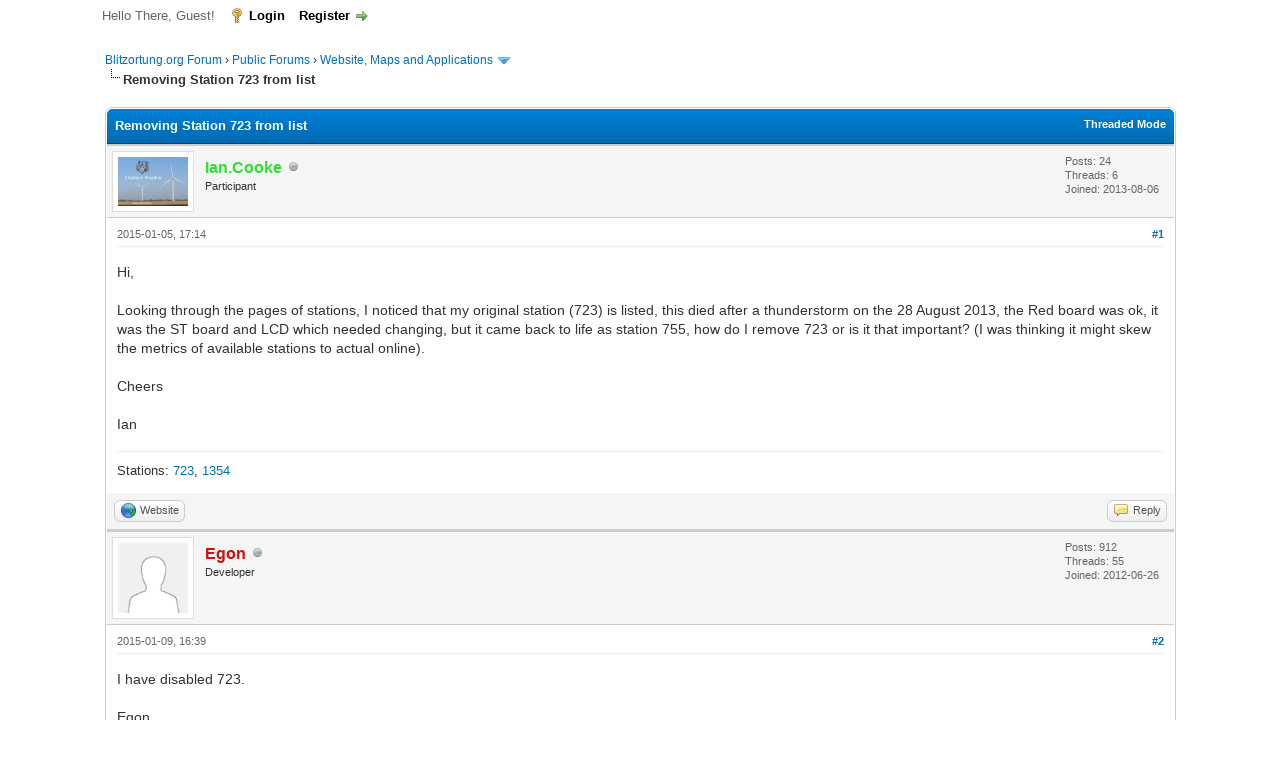

--- FILE ---
content_type: text/html; charset=UTF-8
request_url: https://forum.blitzortung.org/showthread.php?tid=1015&pid=8351
body_size: 7702
content:
<!DOCTYPE html PUBLIC "-//W3C//DTD XHTML 1.0 Transitional//EN" "http://www.w3.org/TR/xhtml1/DTD/xhtml1-transitional.dtd"><!-- start: showthread -->
<html xml:lang="en" lang="en" xmlns="http://www.w3.org/1999/xhtml">
<head>
<title>Removing Station 723 from list</title>
<!-- start: headerinclude -->
<link rel="alternate" type="application/rss+xml" title="Latest Threads (RSS 2.0)" href="https://forum.blitzortung.org/syndication.php" />
<link rel="alternate" type="application/atom+xml" title="Latest Threads (Atom 1.0)" href="https://forum.blitzortung.org/syndication.php?type=atom1.0" />
<meta http-equiv="Content-Type" content="text/html; charset=UTF-8" />
<meta http-equiv="Content-Script-Type" content="text/javascript" />
<script type="text/javascript" src="https://forum.blitzortung.org/jscripts/jquery.js?ver=1823"></script>
<script type="text/javascript" src="https://forum.blitzortung.org/jscripts/jquery.plugins.min.js?ver=1821"></script>
<script type="text/javascript" src="https://forum.blitzortung.org/jscripts/general.js?ver=1827"></script>

<link type="text/css" rel="stylesheet" href="https://forum.blitzortung.org/cache/themes/theme11/global.min.css?t=1767484903" />
<link type="text/css" rel="stylesheet" href="https://forum.blitzortung.org/cache/themes/theme1/star_ratings.min.css?t=1767484903" />
<link type="text/css" rel="stylesheet" href="https://forum.blitzortung.org/cache/themes/theme1/showthread.min.css?t=1767484903" />
<link type="text/css" rel="stylesheet" href="https://forum.blitzortung.org/cache/themes/theme1/css3.min.css?t=1767484903" />
<link type="text/css" rel="stylesheet" href="https://forum.blitzortung.org/cache/themes/theme11/blitzortung.min.css?t=1767484903" />
<!-- UNREADPOSTS_CSS -->
<script type="text/javascript">
<!--
	lang.unknown_error = "An unknown error has occurred.";
	lang.confirm_title = "Please Confirm";
	lang.expcol_collapse = "[-]";
	lang.expcol_expand = "[+]";
	lang.select2_match = "One result is available, press enter to select it.";
	lang.select2_matches = "{1} results are available, use up and down arrow keys to navigate.";
	lang.select2_nomatches = "No matches found";
	lang.select2_inputtooshort_single = "Please enter one or more character";
	lang.select2_inputtooshort_plural = "Please enter {1} or more characters";
	lang.select2_inputtoolong_single = "Please delete one character";
	lang.select2_inputtoolong_plural = "Please delete {1} characters";
	lang.select2_selectiontoobig_single = "You can only select one item";
	lang.select2_selectiontoobig_plural = "You can only select {1} items";
	lang.select2_loadmore = "Loading more results&hellip;";
	lang.select2_searching = "Searching&hellip;";

	var templates = {
		modal: '<div class=\"modal\">\
	<div style=\"overflow-y: auto; max-height: 400px;\">\
		<table border=\"0\" cellspacing=\"0\" cellpadding=\"5\" class=\"tborder\">\
			<tr>\
				<td class=\"thead\"><strong>__title__</strong></td>\
			</tr>\
			<tr>\
				<td class=\"trow1\">__message__</td>\
			</tr>\
			<tr>\
				<td class=\"tfoot\">\
					<div style=\"text-align: center\" class=\"modal_buttons\">__buttons__</div>\
				</td>\
			</tr>\
		</table>\
	</div>\
</div>',
		modal_button: '<input type=\"submit\" class=\"button\" value=\"__title__\"/>&nbsp;'
	};

	var cookieDomain = "";
	var cookiePath = "/";
	var cookiePrefix = "";
	var cookieSecureFlag = "1";
	var deleteevent_confirm = "Are you sure you want to delete this event?";
	var removeattach_confirm = "Are you sure you want to remove the selected attachment from this post?";
	var loading_text = 'Loading. <br />Please Wait&hellip;';
	var saving_changes = 'Saving changes&hellip;';
	var use_xmlhttprequest = "1";
	var my_post_key = "f20b8b5d03a3febf406d44490c306288";
	var rootpath = "https://forum.blitzortung.org";
	var imagepath = "https://forum.blitzortung.org/images";
  	var yes_confirm = "Yes";
	var no_confirm = "No";
	var MyBBEditor = null;
	var spinner_image = "https://forum.blitzortung.org/images/spinner.gif";
	var spinner = "<img src='" + spinner_image +"' alt='' />";
	var modal_zindex = 9999;
// -->
</script>
<!-- end: headerinclude -->
<script type="text/javascript">
<!--
	var quickdelete_confirm = "Are you sure you want to delete this post?";
	var quickrestore_confirm = "Are you sure you want to restore this post?";
	var allowEditReason = "1";
	var thread_deleted = "0";
	var visible_replies = "5";
	lang.save_changes = "Save Changes";
	lang.cancel_edit = "Cancel Edit";
	lang.quick_edit_update_error = "There was an error editing your reply:";
	lang.quick_reply_post_error = "There was an error posting your reply:";
	lang.quick_delete_error = "There was an error deleting your reply:";
	lang.quick_delete_success = "The post was deleted successfully.";
	lang.quick_delete_thread_success = "The thread was deleted successfully.";
	lang.quick_restore_error = "There was an error restoring your reply:";
	lang.quick_restore_success = "The post was restored successfully.";
	lang.editreason = "Edit Reason";
	lang.post_deleted_error = "You can not perform this action to a deleted post.";
	lang.softdelete_thread = "Soft Delete Thread";
	lang.restore_thread = "Restore Thread";
// -->
</script>
<!-- jeditable (jquery) -->
<script type="text/javascript" src="https://forum.blitzortung.org/jscripts/report.js?ver=1820"></script>
<script src="https://forum.blitzortung.org/jscripts/jeditable/jeditable.min.js"></script>
<script type="text/javascript" src="https://forum.blitzortung.org/jscripts/thread.js?ver=1838"></script>

        <!-- App Indexing for Google Search -->
        <link href="android-app://com.quoord.tapatalkpro.activity/tapatalk/forum.blitzortung.org/?location=post&tid=1015&pid=8351&page=1&perpage=20&channel=google-indexing" rel="alternate" />
        <link href="ios-app://307880732/tapatalk/forum.blitzortung.org/?location=post&tid=1015&pid=8351&page=1&perpage=20&channel=google-indexing" rel="alternate" />
        
        <link href="https://groups.tapatalk-cdn.com/static/manifest/manifest.json" rel="manifest">
        
        <meta name="apple-itunes-app" content="app-id=307880732, affiliate-data=at=10lR7C, app-argument=tapatalk://forum.blitzortung.org/?location=post&tid=1015&pid=8351&page=1&perpage=20" />
        
</head>
<body>
	<!-- start: header -->
<div id="container">
		<a name="top" id="top"></a>
		<div id="header">
			<div id="logo">
				<div class="wrapper">
					<a href="https://forum.blitzortung.org/index.php"><img src="https://forum.blitzortung.org/images/Blitzortung/Logo.jpg" alt="Blitzortung.org Forum" title="Blitzortung.org Forum" /></a>
					<ul class="menu top_links">
						<!-- start: header_menu_portal -->
<li><a href="https://forum.blitzortung.org/portal.php" class="portal">Portal</a></li>
<!-- end: header_menu_portal -->
						
						
						
						<li><a href="https://forum.blitzortung.org/misc.php?action=help" class="help">Help</a></li>
					</ul>
				</div>
			</div>
			<div id="panel">
				<div class="upper">
					<div class="wrapper">
						
						<!-- start: header_welcomeblock_guest -->
						<!-- Continuation of div(class="upper") as opened in the header template -->
						<span class="welcome">Hello There, Guest! <a href="https://forum.blitzortung.org/member.php?action=login" onclick="$('#quick_login').modal({ fadeDuration: 250, keepelement: true, zIndex: (typeof modal_zindex !== 'undefined' ? modal_zindex : 9999) }); return false;" class="login">Login</a> <a href="https://forum.blitzortung.org/member.php?action=register" class="register">Register</a></span>
					</div>
				</div>
				<div class="modal" id="quick_login" style="display: none;">
					<form method="post" action="https://forum.blitzortung.org/member.php">
						<input name="action" type="hidden" value="do_login" />
						<input name="url" type="hidden" value="" />
						<input name="quick_login" type="hidden" value="1" />
						<input name="my_post_key" type="hidden" value="f20b8b5d03a3febf406d44490c306288" />
						<table width="100%" cellspacing="0" cellpadding="5" border="0" class="tborder">
							<tr>
								<td class="thead" colspan="2"><strong>Login</strong></td>
							</tr>
							<!-- start: header_welcomeblock_guest_login_modal -->
<tr>
	<td class="trow1" width="25%"><strong>Username:</strong></td>
	<td class="trow1"><input name="quick_username" id="quick_login_username" type="text" value="" class="textbox initial_focus" /></td>
</tr>
<tr>
	<td class="trow2"><strong>Password:</strong></td>
	<td class="trow2">
		<input name="quick_password" id="quick_login_password" type="password" value="" class="textbox" /><br />
		<a href="https://forum.blitzortung.org/member.php?action=lostpw" class="lost_password">Lost Password?</a>
	</td>
</tr>
<tr>
	<td class="trow1">&nbsp;</td>
	<td class="trow1 remember_me">
		<input name="quick_remember" id="quick_login_remember" type="checkbox" value="yes" class="checkbox" checked="checked" />
		<label for="quick_login_remember">Remember me</label>
	</td>
</tr>
<tr>
	<td class="trow2" colspan="2">
		<div align="center"><input name="submit" type="submit" class="button" value="Login" /></div>
	</td>
</tr>
<!-- end: header_welcomeblock_guest_login_modal -->
						</table>
					</form>
				</div>
				<script type="text/javascript">
					$("#quick_login input[name='url']").val($(location).attr('href'));
				</script>
<!-- end: header_welcomeblock_guest -->
					<!-- </div> in header_welcomeblock_member and header_welcomeblock_guest -->
				<!-- </div> in header_welcomeblock_member and header_welcomeblock_guest -->
			</div>
		</div>
		<div id="content">
			<div class="wrapper">
				
				
				
				
				
				
				
				<!-- start: nav -->

<div class="navigation">
<!-- start: nav_bit -->
<a href="https://forum.blitzortung.org/index.php">Blitzortung.org Forum</a><!-- start: nav_sep -->
&rsaquo;
<!-- end: nav_sep -->
<!-- end: nav_bit --><!-- start: nav_bit -->
<a href="forumdisplay.php?fid=29">Public Forums</a><!-- start: nav_sep -->
&rsaquo;
<!-- end: nav_sep -->
<!-- end: nav_bit --><!-- start: nav_bit -->
<a href="forumdisplay.php?fid=24&amp;page=5">Website, Maps and Applications</a><!-- start: nav_dropdown -->
 <img src="https://forum.blitzortung.org/images/arrow_down.png" alt="v" title="" class="pagination_breadcrumb_link" id="breadcrumb_multipage" /><!-- start: multipage_breadcrumb -->
<div id="breadcrumb_multipage_popup" class="pagination pagination_breadcrumb" style="display: none;">
<!-- start: multipage_prevpage -->
<a href="forumdisplay.php?fid=24&amp;page=4" class="pagination_previous">&laquo; Previous</a>
<!-- end: multipage_prevpage --><!-- start: multipage_start -->
<a href="forumdisplay.php?fid=24" class="pagination_first">1</a> 
<!-- end: multipage_start --><!-- start: multipage_page -->
<a href="forumdisplay.php?fid=24&amp;page=2" class="pagination_page">2</a>
<!-- end: multipage_page --><!-- start: multipage_page -->
<a href="forumdisplay.php?fid=24&amp;page=3" class="pagination_page">3</a>
<!-- end: multipage_page --><!-- start: multipage_page -->
<a href="forumdisplay.php?fid=24&amp;page=4" class="pagination_page">4</a>
<!-- end: multipage_page --><!-- start: multipage_page_link_current -->
 <a href="forumdisplay.php?fid=24&amp;page=5" class="pagination_current">5</a>
<!-- end: multipage_page_link_current --><!-- start: multipage_page -->
<a href="forumdisplay.php?fid=24&amp;page=6" class="pagination_page">6</a>
<!-- end: multipage_page --><!-- start: multipage_nextpage -->
<a href="forumdisplay.php?fid=24&amp;page=6" class="pagination_next">Next &raquo;</a>
<!-- end: multipage_nextpage -->
</div>
<script type="text/javascript">
// <!--
	if(use_xmlhttprequest == "1")
	{
		$("#breadcrumb_multipage").popupMenu();
	}
// -->
</script>
<!-- end: multipage_breadcrumb -->
<!-- end: nav_dropdown -->
<!-- end: nav_bit --><!-- start: nav_sep_active -->
<br /><img src="https://forum.blitzortung.org/images/nav_bit.png" alt="" />
<!-- end: nav_sep_active --><!-- start: nav_bit_active -->
<span class="active">Removing Station 723 from list</span>
<!-- end: nav_bit_active -->
</div>
<!-- end: nav -->
				<br />
<!-- end: header -->
	
	
	<div class="float_left">
		
	</div>
	<div class="float_right">
		
	</div>
	
	<table border="0" cellspacing="0" cellpadding="5" class="tborder tfixed clear">
		<tr>
			<td class="thead">
				<div class="float_right">
					<span class="smalltext"><strong><a href="showthread.php?mode=threaded&amp;tid=1015&amp;pid=8351#pid8351">Threaded Mode</a></strong></span>
				</div>
				<div>
					<strong>Removing Station 723 from list</strong>
				</div>
			</td>
		</tr>
<tr><td id="posts_container">
	<div id="posts">
		<!-- start: postbit -->

<a name="pid7984" id="pid7984"></a>
<div class="post " style="" id="post_7984">
<div class="post_author">
	<!-- start: postbit_avatar -->
<div class="author_avatar"><a href="member.php?action=profile&amp;uid=519"><img src="https://forum.blitzortung.org/uploads/avatars/avatar_519.png?dateline=1420476771" alt="" width="70" height="49" /></a></div>
<!-- end: postbit_avatar -->
	<div class="author_information">
			<strong><span class="largetext"><a href="https://forum.blitzortung.org/member.php?action=profile&amp;uid=519"><span style="color:#3d3">Ian.Cooke</span></a></span></strong> <!-- start: postbit_offline -->
<img src="https://forum.blitzortung.org/images/buddy_offline.png" title="Offline" alt="Offline" class="buddy_status" />
<!-- end: postbit_offline --><br />
			<span class="smalltext">
				Participant<br />
				
				
			</span>
	</div>
	<div class="author_statistics">
		<!-- start: postbit_author_user -->

	Posts: 24<br />
	Threads: 6<br />
	Joined: 2013-08-06
	
<!-- end: postbit_author_user -->
	</div>
</div>
<div class="post_content">
	<div class="post_head">
		<!-- start: postbit_posturl -->
<div class="float_right" style="vertical-align: top">
<!-- IS_UNREAD --><strong><a href="showthread.php?tid=1015&amp;pid=7984#pid7984" title="Removing Station 723 from list">#1</a></strong>

</div>
<!-- end: postbit_posturl -->
		
		<span class="post_date">2015-01-05, 17:14 <span class="post_edit" id="edited_by_7984"></span></span>
		
	</div>
	<div class="post_body scaleimages" id="pid_7984">
		Hi,<br />
<br />
Looking through the pages of stations, I noticed that my original station (723) is listed, this died after a thunderstorm on the 28 August 2013, the Red board was ok, it was the ST board and LCD which needed changing, but it came back to life as station 755, how do I remove 723 or is it that important? (I was thinking it might skew the metrics of available stations to actual online).<br />
<br />
Cheers<br />
<br />
Ian
	</div>
	
	<!-- start: postbit_signature -->
<div class="signature scaleimages">
Stations: <a href="http://www.lightningmaps.org/blitzortung/region/?bo_page=statistics&bo_show=station&bo_sid=723" title="United Kingdom, Chatteris, Cambridgeshire, 10.3" target="_blank">723</a>, <a href="http://www.lightningmaps.org/blitzortung/region1/?bo_page=statistics&bo_show=station&bo_sid=1354" title="United Kingdom, Chatteris, Cambridgeshire, 10.3" target="_blank">1354</a>
</div>
<!-- end: postbit_signature -->
	<div class="post_meta" id="post_meta_7984">
		
		<div class="float_right">
			
		</div>
	</div>
	
</div>
<div class="post_controls">
	<div class="postbit_buttons author_buttons float_left">
		<!-- start: postbit_www -->
<a href="http://www.chatteris.biz" target="_blank" rel="noopener" title="Visit this user's website" class="postbit_website"><span>Website</span></a>
<!-- end: postbit_www -->
	</div>
	<div class="postbit_buttons post_management_buttons float_right">
		<!-- start: postbit_quote -->
<a href="newreply.php?tid=1015&amp;replyto=7984" title="Quote this message in a reply" class="postbit_quote postbit_mirage"><span>Reply</span></a>
<!-- end: postbit_quote -->
	</div>
</div>
</div>
<!-- end: postbit --><!-- start: postbit -->

<a name="pid8026" id="pid8026"></a>
<div class="post " style="" id="post_8026">
<div class="post_author">
	<!-- start: postbit_avatar -->
<div class="author_avatar"><a href="member.php?action=profile&amp;uid=9"><img src="https://forum.blitzortung.org/images/default_avatar.png" alt="" width="70" height="70" /></a></div>
<!-- end: postbit_avatar -->
	<div class="author_information">
			<strong><span class="largetext"><a href="https://forum.blitzortung.org/member.php?action=profile&amp;uid=9"><span style="color:#c11;font-weight:bold;">Egon</span></a></span></strong> <!-- start: postbit_offline -->
<img src="https://forum.blitzortung.org/images/buddy_offline.png" title="Offline" alt="Offline" class="buddy_status" />
<!-- end: postbit_offline --><br />
			<span class="smalltext">
				Developer<br />
				
				
			</span>
	</div>
	<div class="author_statistics">
		<!-- start: postbit_author_user -->

	Posts: 912<br />
	Threads: 55<br />
	Joined: 2012-06-26
	
<!-- end: postbit_author_user -->
	</div>
</div>
<div class="post_content">
	<div class="post_head">
		<!-- start: postbit_posturl -->
<div class="float_right" style="vertical-align: top">
<!-- IS_UNREAD --><strong><a href="showthread.php?tid=1015&amp;pid=8026#pid8026" title="RE: Removing Station 723 from list">#2</a></strong>

</div>
<!-- end: postbit_posturl -->
		
		<span class="post_date">2015-01-09, 16:39 <span class="post_edit" id="edited_by_8026"></span></span>
		
	</div>
	<div class="post_body scaleimages" id="pid_8026">
		I have disabled 723.<br />
<br />
Egon
	</div>
	
	<!-- start: postbit_signature -->
<div class="signature scaleimages">
Stations: <a href="http://www.lightningmaps.org/blitzortung/region1/?bo_page=statistics&bo_show=station&bo_sid=3071" title=", , 22.0" target="_blank">3071</a>, <a href="http://www.lightningmaps.org/blitzortung/region1/?bo_page=statistics&bo_show=station&bo_sid=3073" title=", , 22.2" target="_blank">3073</a>, <a href="http://www.lightningmaps.org/blitzortung/region1/?bo_page=statistics&bo_show=station&bo_sid=3074" title=", , 22.2" target="_blank">3074</a>
</div>
<!-- end: postbit_signature -->
	<div class="post_meta" id="post_meta_8026">
		
		<div class="float_right">
			
		</div>
	</div>
	
</div>
<div class="post_controls">
	<div class="postbit_buttons author_buttons float_left">
		<!-- start: postbit_www -->
<a href="http://www.blitzortung.org" target="_blank" rel="noopener" title="Visit this user's website" class="postbit_website"><span>Website</span></a>
<!-- end: postbit_www -->
	</div>
	<div class="postbit_buttons post_management_buttons float_right">
		<!-- start: postbit_quote -->
<a href="newreply.php?tid=1015&amp;replyto=8026" title="Quote this message in a reply" class="postbit_quote postbit_mirage"><span>Reply</span></a>
<!-- end: postbit_quote -->
	</div>
</div>
</div>
<!-- end: postbit --><!-- start: postbit -->

<a name="pid8027" id="pid8027"></a>
<div class="post " style="" id="post_8027">
<div class="post_author">
	<!-- start: postbit_avatar -->
<div class="author_avatar"><a href="member.php?action=profile&amp;uid=519"><img src="https://forum.blitzortung.org/uploads/avatars/avatar_519.png?dateline=1420476771" alt="" width="70" height="49" /></a></div>
<!-- end: postbit_avatar -->
	<div class="author_information">
			<strong><span class="largetext"><a href="https://forum.blitzortung.org/member.php?action=profile&amp;uid=519"><span style="color:#3d3">Ian.Cooke</span></a></span></strong> <!-- start: postbit_offline -->
<img src="https://forum.blitzortung.org/images/buddy_offline.png" title="Offline" alt="Offline" class="buddy_status" />
<!-- end: postbit_offline --><br />
			<span class="smalltext">
				Participant<br />
				
				
			</span>
	</div>
	<div class="author_statistics">
		<!-- start: postbit_author_user -->

	Posts: 24<br />
	Threads: 6<br />
	Joined: 2013-08-06
	
<!-- end: postbit_author_user -->
	</div>
</div>
<div class="post_content">
	<div class="post_head">
		<!-- start: postbit_posturl -->
<div class="float_right" style="vertical-align: top">
<!-- IS_UNREAD --><strong><a href="showthread.php?tid=1015&amp;pid=8027#pid8027" title="RE: Removing Station 723 from list">#3</a></strong>

</div>
<!-- end: postbit_posturl -->
		
		<span class="post_date">2015-01-09, 17:16 <span class="post_edit" id="edited_by_8027"></span></span>
		
	</div>
	<div class="post_body scaleimages" id="pid_8027">
		<blockquote class="mycode_quote"><cite><span> (2015-01-09, 16:39)</span>Egon Wrote:  <a href="https://forum.blitzortung.org/showthread.php?pid=8026#pid8026" class="quick_jump"></a></cite>I have disabled 723.<br />
<br />
Egon</blockquote><br />
Thanks Egon
	</div>
	
	<!-- start: postbit_signature -->
<div class="signature scaleimages">
Stations: <a href="http://www.lightningmaps.org/blitzortung/region/?bo_page=statistics&bo_show=station&bo_sid=723" title="United Kingdom, Chatteris, Cambridgeshire, 10.3" target="_blank">723</a>, <a href="http://www.lightningmaps.org/blitzortung/region1/?bo_page=statistics&bo_show=station&bo_sid=1354" title="United Kingdom, Chatteris, Cambridgeshire, 10.3" target="_blank">1354</a>
</div>
<!-- end: postbit_signature -->
	<div class="post_meta" id="post_meta_8027">
		
		<div class="float_right">
			
		</div>
	</div>
	
</div>
<div class="post_controls">
	<div class="postbit_buttons author_buttons float_left">
		<!-- start: postbit_www -->
<a href="http://www.chatteris.biz" target="_blank" rel="noopener" title="Visit this user's website" class="postbit_website"><span>Website</span></a>
<!-- end: postbit_www -->
	</div>
	<div class="postbit_buttons post_management_buttons float_right">
		<!-- start: postbit_quote -->
<a href="newreply.php?tid=1015&amp;replyto=8027" title="Quote this message in a reply" class="postbit_quote postbit_mirage"><span>Reply</span></a>
<!-- end: postbit_quote -->
	</div>
</div>
</div>
<!-- end: postbit --><!-- start: postbit -->

<a name="pid8344" id="pid8344"></a>
<div class="post " style="" id="post_8344">
<div class="post_author">
	<!-- start: postbit_avatar -->
<div class="author_avatar"><a href="member.php?action=profile&amp;uid=478"><img src="https://forum.blitzortung.org/images/default_avatar.png" alt="" width="70" height="70" /></a></div>
<!-- end: postbit_avatar -->
	<div class="author_information">
			<strong><span class="largetext"><a href="https://forum.blitzortung.org/member.php?action=profile&amp;uid=478"><span style="color:#3d3">Toxic</span></a></span></strong> <!-- start: postbit_offline -->
<img src="https://forum.blitzortung.org/images/buddy_offline.png" title="Offline" alt="Offline" class="buddy_status" />
<!-- end: postbit_offline --><br />
			<span class="smalltext">
				Participant<br />
				
				
			</span>
	</div>
	<div class="author_statistics">
		<!-- start: postbit_author_user -->

	Posts: 110<br />
	Threads: 15<br />
	Joined: 2013-07-19
	
<!-- end: postbit_author_user -->
	</div>
</div>
<div class="post_content">
	<div class="post_head">
		<!-- start: postbit_posturl -->
<div class="float_right" style="vertical-align: top">
<!-- IS_UNREAD --><strong><a href="showthread.php?tid=1015&amp;pid=8344#pid8344" title="RE: Removing Station 723 from list">#4</a></strong>

</div>
<!-- end: postbit_posturl -->
		
		<span class="post_date">2015-02-01, 22:31 <span class="post_edit" id="edited_by_8344"></span></span>
		
	</div>
	<div class="post_body scaleimages" id="pid_8344">
		I have setup my new RED station [1283], but the green still appears in Lightningmaps.org even though I have set "Anonym for Station List" to Yes.  can 552 also be hidden please in lightningmaps.org??
	</div>
	
	<!-- start: postbit_signature -->
<div class="signature scaleimages">
Regards Simon<br />
<a href="https://www.conligwx.org" title="ConligWX" target="_blank">https://www.conligwx.org</a><br />
Stations: <a href="https://map.blitzortung.org/statistic_0.php?station=1283&0_background_transparent=1&1_background_transparent=1&2_background_transparent=1" title="United Kingdom, Conlig (RED), 10.4" target="_blank">1283</a>, <a href="https://map.blitzortung.org/statistic_0.php?station=3079&0_background_transparent=1&1_background_transparent=1&2_background_transparent=1" title="United Kingdom, Conlig (BLUE mini), 22.2" target="_blank">3079</a>
</div>
<!-- end: postbit_signature -->
	<div class="post_meta" id="post_meta_8344">
		
		<div class="float_right">
			
		</div>
	</div>
	
</div>
<div class="post_controls">
	<div class="postbit_buttons author_buttons float_left">
		
	</div>
	<div class="postbit_buttons post_management_buttons float_right">
		<!-- start: postbit_quote -->
<a href="newreply.php?tid=1015&amp;replyto=8344" title="Quote this message in a reply" class="postbit_quote postbit_mirage"><span>Reply</span></a>
<!-- end: postbit_quote -->
	</div>
</div>
</div>
<!-- end: postbit --><!-- start: postbit -->

<a name="pid8351" id="pid8351"></a>
<div class="post " style="" id="post_8351">
<div class="post_author">
	<!-- start: postbit_avatar -->
<div class="author_avatar"><a href="member.php?action=profile&amp;uid=8"><img src="https://forum.blitzortung.org/uploads/avatars/avatar_8.png?dateline=1535961616" alt="" width="45" height="70" /></a></div>
<!-- end: postbit_avatar -->
	<div class="author_information">
			<strong><span class="largetext"><a href="https://forum.blitzortung.org/member.php?action=profile&amp;uid=8"><span style="color:#c11;font-weight:bold;">Tobi</span></a></span></strong> <!-- start: postbit_offline -->
<img src="https://forum.blitzortung.org/images/buddy_offline.png" title="Offline" alt="Offline" class="buddy_status" />
<!-- end: postbit_offline --><br />
			<span class="smalltext">
				Developer<br />
				
				
			</span>
	</div>
	<div class="author_statistics">
		<!-- start: postbit_author_user -->

	Posts: 2,178<br />
	Threads: 78<br />
	Joined: 2012-06-26
	
<!-- end: postbit_author_user -->
	</div>
</div>
<div class="post_content">
	<div class="post_head">
		<!-- start: postbit_posturl -->
<div class="float_right" style="vertical-align: top">
<!-- IS_UNREAD --><strong><a href="showthread.php?tid=1015&amp;pid=8351#pid8351" title="RE: Removing Station 723 from list">#5</a></strong>

</div>
<!-- end: postbit_posturl -->
		
		<span class="post_date">2015-02-02, 21:25 <span class="post_edit" id="edited_by_8351"></span></span>
		
	</div>
	<div class="post_body scaleimages" id="pid_8351">
		Okay, done. It will automatically be hidden after a while.
	</div>
	
	<!-- start: postbit_signature -->
<div class="signature scaleimages">
Stations: <a href="http://www.lightningmaps.org/blitzortung/region1/?bo_page=statistics&bo_show=station&bo_sid=538" title="Germany, Roßtal, 10.2" target="_blank">538</a>, <a href="http://www.lightningmaps.org/blitzortung/region1/?bo_page=statistics&bo_show=station&bo_sid=1534" title="Germany, Roßtal, 19.1" target="_blank">1534</a>, <a href="http://www.lightningmaps.org/blitzortung/region1/?bo_page=statistics&bo_show=station&bo_sid=1712" title="Germany, Roßtal, 19.1" target="_blank">1712</a>, <a href="http://www.lightningmaps.org/blitzortung/region1/?bo_page=statistics&bo_show=station&bo_sid=2034" title="Germany, Roßtal, 19.4" target="_blank">2034</a>, <a href="http://www.lightningmaps.org/blitzortung/region1/?bo_page=statistics&bo_show=station&bo_sid=2219" title="Germany, Fürth, 19.3" target="_blank">2219</a>, <a href="http://www.lightningmaps.org/blitzortung/region1/?bo_page=statistics&bo_show=station&bo_sid=3044" title="-, , 22.2" target="_blank">3044</a>
</div>
<!-- end: postbit_signature -->
	<div class="post_meta" id="post_meta_8351">
		
		<div class="float_right">
			
		</div>
	</div>
	
</div>
<div class="post_controls">
	<div class="postbit_buttons author_buttons float_left">
		<!-- start: postbit_www -->
<a href="http://www.lightningmaps.org" target="_blank" rel="noopener" title="Visit this user's website" class="postbit_website"><span>Website</span></a>
<!-- end: postbit_www -->
	</div>
	<div class="postbit_buttons post_management_buttons float_right">
		<!-- start: postbit_quote -->
<a href="newreply.php?tid=1015&amp;replyto=8351" title="Quote this message in a reply" class="postbit_quote postbit_mirage"><span>Reply</span></a>
<!-- end: postbit_quote -->
	</div>
</div>
</div>
<!-- end: postbit --><!-- start: postbit -->

<a name="pid8362" id="pid8362"></a>
<div class="post " style="" id="post_8362">
<div class="post_author">
	<!-- start: postbit_avatar -->
<div class="author_avatar"><a href="member.php?action=profile&amp;uid=478"><img src="https://forum.blitzortung.org/images/default_avatar.png" alt="" width="70" height="70" /></a></div>
<!-- end: postbit_avatar -->
	<div class="author_information">
			<strong><span class="largetext"><a href="https://forum.blitzortung.org/member.php?action=profile&amp;uid=478"><span style="color:#3d3">Toxic</span></a></span></strong> <!-- start: postbit_offline -->
<img src="https://forum.blitzortung.org/images/buddy_offline.png" title="Offline" alt="Offline" class="buddy_status" />
<!-- end: postbit_offline --><br />
			<span class="smalltext">
				Participant<br />
				
				
			</span>
	</div>
	<div class="author_statistics">
		<!-- start: postbit_author_user -->

	Posts: 110<br />
	Threads: 15<br />
	Joined: 2013-07-19
	
<!-- end: postbit_author_user -->
	</div>
</div>
<div class="post_content">
	<div class="post_head">
		<!-- start: postbit_posturl -->
<div class="float_right" style="vertical-align: top">
<!-- IS_UNREAD --><strong><a href="showthread.php?tid=1015&amp;pid=8362#pid8362" title="RE: Removing Station 723 from list">#6</a></strong>

</div>
<!-- end: postbit_posturl -->
		
		<span class="post_date">2015-02-03, 20:39 <span class="post_edit" id="edited_by_8362"></span></span>
		
	</div>
	<div class="post_body scaleimages" id="pid_8362">
		Thank you Tobi!
	</div>
	
	<!-- start: postbit_signature -->
<div class="signature scaleimages">
Regards Simon<br />
<a href="https://www.conligwx.org" title="ConligWX" target="_blank">https://www.conligwx.org</a><br />
Stations: <a href="https://map.blitzortung.org/statistic_0.php?station=1283&0_background_transparent=1&1_background_transparent=1&2_background_transparent=1" title="United Kingdom, Conlig (RED), 10.4" target="_blank">1283</a>, <a href="https://map.blitzortung.org/statistic_0.php?station=3079&0_background_transparent=1&1_background_transparent=1&2_background_transparent=1" title="United Kingdom, Conlig (BLUE mini), 22.2" target="_blank">3079</a>
</div>
<!-- end: postbit_signature -->
	<div class="post_meta" id="post_meta_8362">
		
		<div class="float_right">
			
		</div>
	</div>
	
</div>
<div class="post_controls">
	<div class="postbit_buttons author_buttons float_left">
		
	</div>
	<div class="postbit_buttons post_management_buttons float_right">
		<!-- start: postbit_quote -->
<a href="newreply.php?tid=1015&amp;replyto=8362" title="Quote this message in a reply" class="postbit_quote postbit_mirage"><span>Reply</span></a>
<!-- end: postbit_quote -->
	</div>
</div>
</div>
<!-- end: postbit -->
	</div>
</td></tr>
		<tr>
			<td class="tfoot">
				<!-- start: showthread_search -->
	<div class="float_right">
		<form action="search.php" method="post">
			<input type="hidden" name="action" value="thread" />
			<input type="hidden" name="tid" value="1015" />
			<input type="text" name="keywords" value="Enter Keywords" onfocus="if(this.value == 'Enter Keywords') { this.value = ''; }" onblur="if(this.value=='') { this.value='Enter Keywords'; }" class="textbox" size="25" />
			<input type="submit" class="button" value="Search Thread" />
		</form>
	</div>
<!-- end: showthread_search -->
				<div>
					<strong>&laquo; <a href="showthread.php?tid=1015&amp;action=nextoldest">Next Oldest</a> | <a href="showthread.php?tid=1015&amp;action=nextnewest">Next Newest</a> &raquo;</strong>
				</div>
			</td>
		</tr>
	</table>
	<div class="float_left">
		
	</div>
	<div style="padding-top: 4px;" class="float_right">
		
	</div>
	<br class="clear" />
	
	
	<!-- start: showthread_similarthreads -->
<br />
<table border="0" cellspacing="0" cellpadding="5" class="tborder">
<tr>
<td class="thead" align="center" colspan="6"><strong>Possibly Related Threads&hellip;</strong></td>
</tr>
<tr>
<td class="tcat" align="center" colspan="2"><span class="smalltext"><strong>Thread</strong></span></td>
<td class="tcat" align="center"><span class="smalltext"><strong>Author</strong></span></td>
<td class="tcat" align="center"><span class="smalltext"><strong>Replies</strong></span></td>
<td class="tcat" align="center"><span class="smalltext"><strong>Views</strong></span></td>
<td class="tcat" align="center"><span class="smalltext"><strong>Last Post</strong></span></td>
</tr>
<!-- start: showthread_similarthreads_bit -->
<tr>
	<td align="center" class="trow1" width="2%"><!-- start: forumdisplay_thread_icon -->
<img src="images/icons/exclamation.gif" alt="Exclamation" title="Exclamation" />
<!-- end: forumdisplay_thread_icon --></td>
	<td class="trow1"><a href="showthread.php?tid=2764">Station Isn't Recognized. Not on List. ETC</a></td>
	<td align="center" class="trow1"><a href="https://forum.blitzortung.org/member.php?action=profile&amp;uid=491">cutty</a></td>
	<td align="center" class="trow1"><a href="https://forum.blitzortung.org/misc.php?action=whoposted&tid=2764" onclick="MyBB.whoPosted(2764); return false;">221</a></td>
	<td align="center" class="trow1">1,113,007</td>
	<td class="trow1" style="white-space: nowrap">
		<span class="smalltext">2025-08-21, 03:46<br />
		<a href="showthread.php?tid=2764&amp;action=lastpost">Last Post</a>: <a href="https://forum.blitzortung.org/member.php?action=profile&amp;uid=6615">numbNinja</a></span>
	</td>
	</tr>
<!-- end: showthread_similarthreads_bit --><!-- start: showthread_similarthreads_bit -->
<tr>
	<td align="center" class="trow2" width="2%">&nbsp;</td>
	<td class="trow2"><a href="showthread.php?tid=2895">Station List not showing any United Kingdom stations</a></td>
	<td align="center" class="trow2"><a href="https://forum.blitzortung.org/member.php?action=profile&amp;uid=2298">dgoadby</a></td>
	<td align="center" class="trow2"><a href="https://forum.blitzortung.org/misc.php?action=whoposted&tid=2895" onclick="MyBB.whoPosted(2895); return false;">2</a></td>
	<td align="center" class="trow2">32,288</td>
	<td class="trow2" style="white-space: nowrap">
		<span class="smalltext">2019-04-15, 16:35<br />
		<a href="showthread.php?tid=2895&amp;action=lastpost">Last Post</a>: <a href="https://forum.blitzortung.org/member.php?action=profile&amp;uid=2298">dgoadby</a></span>
	</td>
	</tr>
<!-- end: showthread_similarthreads_bit -->
</table>
<!-- end: showthread_similarthreads -->
	<br />
	<div class="float_left">
		<ul class="thread_tools">
			<!-- start: showthread_printthread -->
<li class="printable"><a href="printthread.php?tid=1015">View a Printable Version</a></li>
<!-- end: showthread_printthread -->
			
			
			
		</ul>
	</div>

	<div class="float_right" style="text-align: right;">
		
		<!-- start: forumjump_advanced -->
<form action="forumdisplay.php" method="get">
<span class="smalltext"><strong>Forum Jump:</strong></span>
<select name="fid" class="forumjump">
<option value="-4">Private Messages</option>
<option value="-3">User Control Panel</option>
<option value="-5">Who's Online</option>
<option value="-2">Search</option>
<option value="-1">Forum Home</option>
<!-- start: forumjump_bit -->
<option value="29" > Public Forums</option>
<!-- end: forumjump_bit --><!-- start: forumjump_bit -->
<option value="31" >-- General Discussion</option>
<!-- end: forumjump_bit --><!-- start: forumjump_bit -->
<option value="24" selected="selected">-- Website, Maps and Applications</option>
<!-- end: forumjump_bit --><!-- start: forumjump_bit -->
<option value="30" >-- Hardware, Software, Lightning Physics</option>
<!-- end: forumjump_bit --><!-- start: forumjump_bit -->
<option value="27" >-- Non-English </option>
<!-- end: forumjump_bit --><!-- start: forumjump_bit -->
<option value="10" > External forums for other languages and regions</option>
<!-- end: forumjump_bit -->
</select>
<!-- start: gobutton -->
<input type="submit" class="button" value="Go" />
<!-- end: gobutton -->
</form>
<script type="text/javascript">
$(".forumjump").on('change', function() {
	var option = $(this).val();

	if(option < 0)
	{
		window.location = 'forumdisplay.php?fid='+option;
	}
	else
	{
		window.location = 'forumdisplay.php?fid='+option;
	}
});
</script>
<!-- end: forumjump_advanced -->
	</div>
	<br class="clear" />
	<!-- start: showthread_usersbrowsing -->
<br />
<span class="smalltext">Users browsing this thread: 1 Guest(s)</span>
<br />
<!-- end: showthread_usersbrowsing -->
	<!-- start: footer -->

	</div>
</div>
<div id="footer">
	<div class="upper">
		<div class="wrapper">
			
			
			<ul class="menu bottom_links">
				<!-- start: footer_showteamlink -->
<li><a href="showteam.php">Forum Team</a></li>
<!-- end: footer_showteamlink -->
				<!-- start: footer_contactus -->
<li><a href="http://www.lightningmaps.org">Contact Us</a></li>
<!-- end: footer_contactus -->
				<li><a href="/">Blitzortung.org Forum</a></li>
				<li><a href="#top">Return to Top</a></li>
				<li><a href="https://forum.blitzortung.org/archive/index.php/thread-1015.html">Lite (Archive) Mode</a></li>
				<li><a href="https://forum.blitzortung.org/misc.php?action=markread">Mark all forums read</a></li>
				<li><a href="https://forum.blitzortung.org/misc.php?action=syndication">RSS Syndication</a></li>
			</ul>
		</div>
	</div>
	<div class="lower">
		<div class="wrapper">
			<span id="current_time"><strong>Current time:</strong> 2026-01-20, 14:43</span>
			<span id="copyright">
				<!-- MyBB is free software developed and maintained by a volunteer community.
					It would be much appreciated by the MyBB Group if you left the full copyright and "powered by" notice intact,
					to show your support for MyBB.  If you choose to remove or modify the copyright below,
					you may be refused support on the MyBB Community Forums.

					This is free software, support us and we'll support you. -->
				Powered By <a href="https://mybb.com" target="_blank" rel="noopener">MyBB</a>, &copy; 2002-2026 <a href="https://mybb.com" target="_blank" rel="noopener">MyBB Group</a>.
				<!-- End powered by -->
			</span>
		</div>
	</div>
</div>
<!-- The following piece of code allows MyBB to run scheduled tasks. DO NOT REMOVE --><!-- End task image code --><!-- UNREADPOSTS_CSS --><!-- UNREADPOSTS_JS --><!-- UNREADPOSTS_JS -->

</div>
<!-- end: footer -->
	<script type="text/javascript">
		var thread_deleted = "0";
		if(thread_deleted == "1")
		{
			$("#quick_reply_form, .new_reply_button, .thread_tools, .inline_rating").hide();
			$("#moderator_options_selector option.option_mirage").attr("disabled","disabled");
		}
	</script>
</body>
</html>
<!-- end: showthread -->